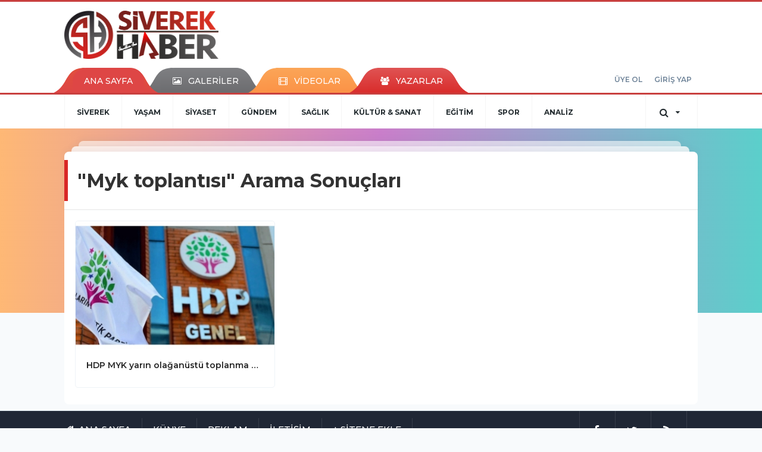

--- FILE ---
content_type: text/html; charset=utf-8
request_url: https://www.siverekhaber.com/haberleri/myk+toplant%C4%B1s%C4%B1
body_size: 5368
content:
<!DOCTYPE html>
<html class="no-js noie" lang="tr">
<head>
<meta charset="utf-8">
<title>Myk Toplantısı Haberleri - Siverek Haber - Siverek Haberleri - Son Dakika - Gündem </title>
<meta name="description" content="myk toplantısı" />
<meta name="keywords" content="myk toplantısı" />
<meta name="news_keywords" content="myk toplantısı" />
<!--meta name="viewport" content="width=device-width, initial-scale=1"-->
<link rel="shortcut icon" href="https://www.siverekhaber.com/_themes/hs-retina/images/favicon.ico">
<meta name="content-language" content="tr-TR" />
<link rel="alternate" href="https://www.siverekhaber.com/m/haberleri/myk+toplant%C4%B1s%C4%B1" hreflang="tr" media="only screen and (max-width: 640px)" />

<link rel="canonical" href="https://www.siverekhaber.com/haberleri/myk+toplant%C4%B1s%C4%B1">

<link rel="publisher" href="SiverekHaber" />
<link href="//fonts.googleapis.com/css?family=Montserrat:300,400,500,600,700,800,900&amp;amp;subset=latin-ext" rel="stylesheet">
<link rel="stylesheet" href="https://www.siverekhaber.com/_themes/hs-retina/style/compress.css?v=1147146213">
<link rel="stylesheet" href="https://www.siverekhaber.com/_themes/hs-retina/style/public.php?v=608005369">
<link href="https://www.siverekhaber.com/_themes/hs-retina/style/renk.css?v=148169669" rel="stylesheet"/>
<link href="https://www.siverekhaber.com/_themes/hs-retina/style/print.css?v=1839432195" rel="stylesheet" media="print"/>
<script src="https://www.siverekhaber.com/_themes/hs-retina/scripts/jquery.js?v=1143336456"></script>
<meta property="og:site_name" content="" />
<meta property="og:title" content="Myk Toplantısı Haberleri - Siverek Haber - Siverek Haberleri - Son Dakika - Gündem " />
<meta property="og:description" content="myk toplantısı" />
<meta property="og:type" content="article" />
<meta property="og:url" content="https://www.siverekhaber.com/haberleri/myk+toplant%C4%B1s%C4%B1" /><meta http-equiv="refresh" content="600" />
 



<meta name="dc.language" content="tr">
<meta name="dc.source" content="https://www.siverekhaber.com/">
<meta name="dc.title" content="Myk Toplantısı Haberleri - Siverek Haber - Siverek Haberleri - Son Dakika - Gündem ">
<meta name="dc.keywords" content="myk toplantısı">
<meta name="dc.description" content="myk toplantısı">

<link rel="dns-prefetch" href="//www.siverekhaber.com">
<link rel="dns-prefetch" href="//www.google-analytics.com">
<link rel="dns-prefetch" href="//fonts.gstatic.com">
<link rel="dns-prefetch" href="//mc.yandex.ru">
<link rel="dns-prefetch" href="//fonts.googleapis.com">
<link rel="dns-prefetch" href="//pagead2.googlesyndication.com">
<link rel="dns-prefetch" href="//googleads.g.doubleclick.net">
<link rel="dns-prefetch" href="//google.com">
<link rel="dns-prefetch" href="//gstatic.com">
<link rel="dns-prefetch" href="//connect.facebook.net">
<link rel="dns-prefetch" href="//graph.facebook.com">
<link rel="dns-prefetch" href="//linkedin.com">
<link rel="dns-prefetch" href="//ap.pinterest.com">
<!--[if lt IE 7]>      <html class="no-js lt-ie10 lt-ie9 lt-ie8 lt-ie7"> <![endif]-->
<!--[if IE 7]>         <html class="no-js lt-ie10 lt-ie9 lt-ie8 ie7"> <![endif]-->
<!--[if IE 8]>         <html class="no-js lt-ie10 lt-ie9 ie8"> <![endif]-->
<!--[if IE 9]>         <html class="no-js lt-ie10 ie9"> <![endif]-->
<!--[if gt IE 9]>      <html class="no-js gt-ie9"> <![endif]-->
<!--[if !IE] <![IGNORE[--><!--[IGNORE[]]-->
<script>
var PINE = {"settings":{"theme_path":"https:\/\/www.siverekhaber.com\/_themes\/hs-retina\/","ajax_url":"_ajax\/","site_url":"https:\/\/www.siverekhaber.com\/","theme":"hs-retina","analytics":"G-FCCF1BZ107","comment_approved":0,"theme_version":"1.0.6","system_version":"5.9.6","hs_data_table":"https:\/\/service.tebilisim.com\/puandurumu_json.php","popup_saat":"1","youtube_ch":"0"}};
</script>
</head>
<body>
  <h1 style="margin: 0px;">
<a href="https://www.siverekhaber.com/" class="hidden" id="printlogo"><img src="https://www.siverekhaber.com/images/banner/loog.png" alt="Siverek Haber - Siverek Haberleri - Son Dakika - Gündem " class="img-responsive"></a>
</h1>
<header class="header-index" data-header="wide-header">
  <nav id="header" class="navbar navbar-default navbar-border-top hidden-xs">
  <div class="container">
    <div class="navbar-header hide">
      <button type="button" data-toggle="collapsed" data-target="#header_main-menu" class="navbar-toggle collapsed"><i class="fa fa-align-center fa-fw"></i></button>
    </div>
    <div id="header_main-menu" class="navbar-collapse collapse p-0 hidden-xs">
      <div class="row">
        <div class="col-sm-3">
          <a href="https://www.siverekhaber.com/" id="logo"><img src="https://www.siverekhaber.com/images/banner/loog.png" alt="Siverek Haber - Siverek Haberleri - Son Dakika - Gündem " class="img-responsive"></a>
        </div>
            </div>
    </div>
  </div>
</nav>
  <nav id="header-menu" class="navbar navbar-default hidden-xs">
  <div class="container">
    <div class="navbar-collapse">
      <ul id="ana-menu" class="nav navbar-nav navbar-left">
                <li><a href="https://www.siverekhaber.com/">ANA SAYFA</a></li>
                        <li><a href="https://www.siverekhaber.com/galeri/"><i class="fa fa-picture-o fa-fw"></i><span>GALERİLER</span></a></li>
                        <li><a href="https://www.siverekhaber.com/webtv/"><i class="fa fa-film fa-fw"></i><span>VİDEOLAR</span></a></li>
                        <li><a href="https://www.siverekhaber.com/yazarlar/"><i class="fa fa-users fa-fw"></i><span>YAZARLAR</span></a></li>
                      </ul>
      <ul id="uyelik" class="nav navbar-nav navbar-right">
             <li><a href="https://www.siverekhaber.com/uyelik.html">ÜYE OL</a></li>
        <li><a href="https://www.siverekhaber.com/login.html">GİRİŞ YAP</a></li>
                    </ul>
    </div>
  </div>
</nav>
  <nav data-offset="0" id="header-category" class="navbar navbar-default navbar-border-top">
  <div class="container">
    <div class="navbar-header visible-xs">
      <button data-toggle="collapse" data-target="#navbar-menu" class="navbar-toggle collapsed pull-left"><i class="fa fa-align-center fa-fw"></i></button>
      <button data-toggle="collapse" data-target="#navbar-search" class="navbar-toggle collapsed"><i class="fa fa-search fa-fw"></i></button>
    </div>
    <div class="navbar-collapse collapse">
      <ul class="nav navbar-nav navbar-left">
                        <li class="">
          <a href="https://www.siverekhaber.com/siverek" >
                          SİVEREK                        </a>
        </li>
                <li class="">
          <a href="https://www.siverekhaber.com/yasam" >
                          YAŞAM                        </a>
        </li>
                <li class="">
          <a href="https://www.siverekhaber.com/siyaset" >
                          SİYASET                        </a>
        </li>
                <li class="">
          <a href="https://www.siverekhaber.com/gundem" >
                          GÜNDEM                        </a>
        </li>
                <li class="">
          <a href="https://www.siverekhaber.com/saglik" >
                          SAĞLIK                        </a>
        </li>
                <li class="">
          <a href="https://www.siverekhaber.com/kultur-sanat" >
                          KÜLTÜR &amp; SANAT                        </a>
        </li>
                <li class="">
          <a href="https://www.siverekhaber.com/egitim" >
                          EĞİTİM                        </a>
        </li>
                <li class="">
          <a href="https://www.siverekhaber.com/spor" >
                          SPOR                        </a>
        </li>
                <li class="">
          <a href="https://www.siverekhaber.com/analiz" >
                          ANALİZ                        </a>
        </li>
              </ul>
      <ul class="nav navbar-nav navbar-right">
        <li class="dropdown">
<a href="#" data-toggle="dropdown" class="dropdown-toggle"><i class="fa fa-search fa-lg fa-fw"></i><i class="fa fa-caret-down fa-fw"></i></a>
  <div class="dropdown-menu">
    <form action="https://www.siverekhaber.com/" method="get">
    <div class="input-group">
      <input type="hidden" name="m" value="arama">
      <input type="text" name="q" placeholder="Arama yapmak için birşeyler yazın.." class="form-control input-lg">
      <input type="hidden" name="auth" value="f0004c1a99384949067690a978f3a71eb1aee80c" />
      <div class="input-group-btn">
        <button type="submit" class="btn btn-info btn-lg">Ara</button>
      </div>
    </div>
    </form>
  </div>
</li>
              </ul> 
    </div>
  </div>
</nav>
</header>
<div class="clearfix"></div>
  <main>
    <div class="page-header">
  <div class="container"></div>
</div>
<div class="container">
  <div class="panel panel-default panel-page">
    <div class="panel-heading">
      <div class="panel-title">
        <h1 class="font-bold">"Myk toplantısı" Arama Sonuçları</h1>
      </div>
    </div>
    <div class="panel-body">
                    <div class="row show_more_views">
                            <div class="col-sm-4 show_more_item">
                <div class="thumbnail thumbnail-radius">
                  <a href="https://www.siverekhaber.com/siyaset/hdp-myk-yarin-olaganustu-toplanma-karari-aldi-h6415.html"><img src="https://www.siverekhaber.com/images/haberler/thumbs/2023/03/hdp-myk-yarin-olaganustu-toplanma-karari-aldi_a4fb5.jpg" alt="HDP MYK yarın olağanüstü toplanma kararı aldı" class="img-responsive"></a>
                  <div class="caption">
                    <a href="https://www.siverekhaber.com/siyaset/hdp-myk-yarin-olaganustu-toplanma-karari-aldi-h6415.html" title="HDP MYK yarın olağanüstü toplanma kararı aldı" class="title one-line">HDP MYK yarın olağanüstü toplanma kararı aldı</a>
                  </div>
                </div>
              </div>
                        </div>
                      </div>
  </div>
</div>
      <!-- Sol Dikey Reklam -->
      <div class="tb-block dikey sol" >

                                                                                                                                            </div>

      <!-- Sağ Dikey Reklam -->
      <div class="tb-block dikey sag" >
                                                                                                                                                                                                                      </div>
  </main>
  <div id="navbar-footer" class="navbar navbar-default">
  <div class="container">
    <div class="navbar-collapse">
      <ul class="nav navbar-nav navbar-left">
        <li><a href="https://www.siverekhaber.com/"><i class="fa fa-home fa-fw"></i><span>ANA SAYFA</span></a></li>
        <li><a href="https://www.siverekhaber.com/kunye.html">KÜNYE</a></li>
        <li><a href="https://www.siverekhaber.com/iletisim.html">REKLAM</a></li>
        <li><a href="https://www.siverekhaber.com/iletisim.html">İLETİŞİM</a></li>
        <li><a href="https://www.siverekhaber.com/sitene-ekle.html">+ SİTENE EKLE</a></li>
      </ul>
      <ul class="nav navbar-nav navbar-right">
                <li><a href="https://facebook.com/SiverekAjans" target="_blank"><i class="fa fa-facebook fa-lg fa-fw"></i></a></li>
                        <li><a href="https://twitter.com/SiverekHaber" target="_blank"><i class="fa fa-twitter fa-lg fa-fw"></i></a></li>
                        <li><a href="https://www.siverekhaber.com/rss" target="_blank"><i class="fa fa-rss fa-lg fa-fw"></i></a></li>
      </ul>
    </div>
  </div>
</div>
<footer>
  <div class="container">
    <div class="row">
      <div class="col-sm-8">
        <div class="row">
          <div class="col-sm-3">
            <ul class="list-unstyled">
                              <li><a href="https://www.siverekhaber.com/siverek">SİVEREK</a></li>
                                              <li><a href="https://www.siverekhaber.com/yasam">YAŞAM</a></li>
                                              <li><a href="https://www.siverekhaber.com/siyaset">SİYASET</a></li>
                                              <li><a href="https://www.siverekhaber.com/gundem">GÜNDEM</a></li>
                                  </ul>
                </div>
                  <div class="col-sm-3">
                    <ul class="list-unstyled">
                                              <li><a href="https://www.siverekhaber.com/saglik">SAĞLIK</a></li>
                                              <li><a href="https://www.siverekhaber.com/kultur-sanat">KÜLTÜR &amp; SANAT</a></li>
                                              <li><a href="https://www.siverekhaber.com/egitim">EĞİTİM</a></li>
                                              <li><a href="https://www.siverekhaber.com/spor">SPOR</a></li>
                                  </ul>
                </div>
                  <div class="col-sm-3">
                    <ul class="list-unstyled">
                                              <li><a href="https://www.siverekhaber.com/analiz">ANALİZ</a></li>
                                          </ul>
          </div>
        </div>
      </div>
      <div class="col-sm-4 text-center">
                <a href="https://www.siverekhaber.com/">
          <img src="https://www.siverekhaber.com/images/banner/logo_1.png" alt="Siverek Haber - Siverek Haberleri - Son Dakika - Gündem " class="img-responsive mb-10" style="display: inline-block;">
        </a>
              <p class="font-medium">Bu sitede yayınlanan tüm materyalin her hakkı mahfuzdur. Kaynak gösterilmeden alıntılanamaz.</p>
        <div class="clearfix">
          <hr>
          <p class="font-medium">Tüm Hakları Saklıdır. hs-retina -  Copyright &copy; 2026</p>
        </div>
      </div>
    </div>
  </div>
  

    <div class="container">
    <div class="text-left">
      <ul class="list-inline list-unstyled font-medium">
        <li><a href="https://www.tebilisim.com/" target="_blank" title="haber sistemi, haber scripti, haber yazılımı, tebilişim">TE Bilişim</a></li>
      </ul>
    </div>
  </div>
  

</footer>
<button id="ScrollToTop"><i class="fa fa-chevron-up" aria-hidden="true"></i></button>
  
<script type="application/ld+json">
{
    "@context": "http://schema.org",
    "@type": "Organization",
    "url": "https://www.siverekhaber.com/"
        ,"logo": {
        "@type": "ImageObject",
        "url": "https://www.siverekhaber.com/images/banner/loog.png",
        "width": 299,
        "height": 94    }
    

        ,"contactPoint": [
        {
            "@type": "ContactPoint",
            "telephone": "05325841247",
            "contactType": "customer service"
        }
    ]
    }
</script>
<script type="application/ld+json">
{
    "@context": "http://schema.org",
    "@type": "WebSite",
    "url": "https://www.siverekhaber.com/",
    "potentialAction": {
        "@type": "SearchAction",
        "target": "https://www.siverekhaber.com/haberleri/{search_term_string}",
        "query-input": "required name=search_term_string"
    }
}
</script>



<!-- Global site tag (gtag.js) - Google Analytics -->
<script async src="https://www.googletagmanager.com/gtag/js?id=G-FCCF1BZ107"></script>
<script>
  window.dataLayer = window.dataLayer || [];
  function gtag(){dataLayer.push(arguments);}
  gtag('js', new Date());

  gtag('config', 'G-FCCF1BZ107');
</script>
<!-- End Google Analytics -->

<!-- Yandex.Metrika counter -->
<script type="text/javascript">
var yandex_id = "50656507",
yandex_counter = "yaCounter50656507";
(function (d, w, c) {
    (w[c] = w[c] || []).push(function() {
        try {
            w.yandex_counter = new Ya.Metrika({id:yandex_id, enableAll: true, webvisor:true});
        } catch(e) {}
    });

    var n = d.getElementsByTagName("script")[0],
        s = d.createElement("script"),
        f = function () { n.parentNode.insertBefore(s, n); };
    s.type = "text/javascript";
    s.async = true;
    s.src = (d.location.protocol == "https:" ? "https:" : "http:") + "//mc.yandex.ru/metrika/watch.js";

    if (w.opera == "[object Opera]") {
        d.addEventListener("DOMContentLoaded", f);
    } else { f(); }
})(document, window, "yandex_metrika_callbacks");

</script>
<noscript><div><img src="//mc.yandex.ru/watch/50656507" style="position:absolute; left:-9999px;" alt="" /></div></noscript>
<!-- /Yandex.Metrika counter -->
<script src="https://www.siverekhaber.com/_themes/hs-retina/scripts/vendor.min.js?v=765454868"></script>
<script src="https://www.siverekhaber.com/_themes/hs-retina/scripts/swiper.min.js?v=1852534833"></script>
<script src="https://www.siverekhaber.com/_themes/hs-retina/scripts/plugins.min.js?v=1295185463"></script>
<script src="https://www.siverekhaber.com/_themes/hs-retina/scripts/pine.infinity.min.js?v=1749238756"></script>
<script src="https://www.siverekhaber.com/_themes/hs-retina/scripts/jquery.validate.min.js?v=315992648"></script>
<script src="https://www.siverekhaber.com/_themes/hs-retina/scripts/pine-share.min.js?v=297727720"></script>
<script src="https://www.siverekhaber.com/_themes/hs-retina/scripts/bootstrap-select.min.js?v=846357364"></script>
<script src="https://www.siverekhaber.com/_themes/hs-retina/scripts/comments.min.js?v=1445245567"></script>
<script src="https://www.siverekhaber.com/_themes/hs-retina/scripts/jquery.matchHeight.min.js?v=1363393748"></script>
<script src="https://www.siverekhaber.com/_themes/hs-retina/scripts/cookie.js?v=1892727533"></script>
<script src="https://www.siverekhaber.com/_themes/hs-retina/scripts/masonry.pkgd.min.js?v=1945047980"></script>
<script src="https://www.siverekhaber.com/_themes/hs-retina/scripts/main.min.js?v=1985938925"></script>

<script>


function tebilisim(id, module, page, count_format) {
	$.get(PINE.settings.site_url + '_ajax/tebilisim.php?id=' + id + '&m=' + module + '&page=' + page + '&count_format=k', function(hit) {
		$(".hitCounter-"+id).html(hit);
	});
}
$('[data-toggle="tab"]').on('shown.bs.tab', function (e) {
  $('[data-match-height]').matchHeight();
});
var $infinityContainer;
var $path,$status = 0;
  $path = 'a.page_next';
  if($('a.page_next').attr('href')) {
    $status = 1;
  }
if(!$status) {
  $('.view_more_button').attr('disabled',true);
}
if($status) {
  $infinityContainer = $('.show_more_views').infiniteScroll({
    checkLastPage:true,
    path: $path,
    append: '.show_more_item',
    button: '.view_more_button',
    scrollThreshold: false,
    historyTitle: true,
    status: '.page-load-status',
    hideNav: '.pagination',
  });
  $infinityContainer.on( 'append.infiniteScroll', function( event ) {
    $('[data-match-height]').matchHeight();
  });
}
if($infinityContainer) {
  $infinityContainer.on( 'history.infiniteScroll', function(event, title, path) {
    ga( 'set', 'page', location.pathname );
    ga( 'send', 'pageview' );
  });
}

  </script>
<script>

  $(".pine-share-tag[data-id='0']").jsSocials({
      shareIn: "popup",
      showCount: false,
      showLabel: false,
      showCount: "inside",
      shares: [ "facebook","twitter", "googleplus","linkedin","pinterest","print"]
  });

  $(".pine-share-infinity-tag").jsSocials({
      shareIn: "popup",
      showCount: false,
      showLabel: false,
      showCount: "inside",
      shares: [ "facebook","twitter", "googleplus","linkedin","pinterest"]
  });
</script>



<script>
window.onscroll = function() {scrollFunction()};
function scrollFunction() {
    if (document.body.scrollTop > 20 || document.documentElement.scrollTop > 20) {
        document.getElementById("ScrollToTop").style.display = "block";
    } else {
        document.getElementById("ScrollToTop").style.display = "none";
    }
}

$('#ScrollToTop').click(function(){
$('html, body').animate({scrollTop : 0},2000);
return false;
});
</script>



    <div id="CookieMsgBox"><div class="MsgBoxContainer" style="width:100%; height:auto; background-color:#fff; min-height: 42px; border:1px solid #f3f3f3; display:inline-block; position:relative; margin: auto; box-sizing: border-box;"><div class="content" style="font-size: 15px; line-height:18px; text-align:left; color:#000; padding:10px 40px 5px 10px; max-width: 940px; margin: auto; position: relative;"><span id="policytext_area" style="font-size:13px !important; line-height:15px; font-weight:normal !important;"></span><div class="closeBtn" onclick="setPlicyCookie();" style="position:absolute; right: 17px; top:32%; cursor:pointer;"><i class="fa fa-times" style="font-size:20px;"></i></div></div></div>
<script defer src="https://static.cloudflareinsights.com/beacon.min.js/vcd15cbe7772f49c399c6a5babf22c1241717689176015" integrity="sha512-ZpsOmlRQV6y907TI0dKBHq9Md29nnaEIPlkf84rnaERnq6zvWvPUqr2ft8M1aS28oN72PdrCzSjY4U6VaAw1EQ==" data-cf-beacon='{"version":"2024.11.0","token":"d0ca81f7ddaf4e07a71b57d6956118c9","r":1,"server_timing":{"name":{"cfCacheStatus":true,"cfEdge":true,"cfExtPri":true,"cfL4":true,"cfOrigin":true,"cfSpeedBrain":true},"location_startswith":null}}' crossorigin="anonymous"></script>
</body>
</html>


--- FILE ---
content_type: application/javascript
request_url: https://www.siverekhaber.com/_themes/hs-retina/scripts/pine.infinity.min.js?v=1749238756
body_size: 6620
content:
(function(c,d){'function'==typeof define&&define.amd?define('jquery-bridget/jquery-bridget',['jquery'],function(e){return d(c,e)}):'object'==typeof module&&module.exports?module.exports=d(c,require('jquery')):c.jQueryBridget=d(c,c.jQuery)})(window,function(d,e){'use strict';function f(l,m,n){function o(q,r,s){var t,u='$().'+l+'("'+r+'")';return q.each(function(v,w){var x=n.data(w,l);if(!x)return void k(l+' not initialized. Cannot call methods, i.e. '+u);var y=x[r];if(!y||'_'==r.charAt(0))return void k(u+' is not a valid method');var z=y.apply(x,s);t=void 0==t?z:t}),void 0===t?q:t}function p(q,r){q.each(function(s,t){var u=n.data(t,l);u?(u.option(r),u._init()):(u=new m(t,r),n.data(t,l,u))})}n=n||e||d.jQuery,n&&(!m.prototype.option&&(m.prototype.option=function(q){n.isPlainObject(q)&&(this.options=n.extend(!0,this.options,q))}),n.fn[l]=function(q){if('string'==typeof q){var r=h.call(arguments,1);return o(this,q,r)}return p(this,q),this},g(n))}function g(l){!l||l&&l.bridget||(l.bridget=f)}var h=Array.prototype.slice,j=d.console,k='undefined'==typeof j?function(){}:function(l){j.error(l)};return g(e||d.jQuery),f}),function(c,d){'function'==typeof define&&define.amd?define('ev-emitter/ev-emitter',d):'object'==typeof module&&module.exports?module.exports=d():c.EvEmitter=d()}('undefined'==typeof window?this:window,function(){function c(){}var d=c.prototype;return d.on=function(e,f){if(e&&f){var g=this._events=this._events||{},h=g[e]=g[e]||[];return-1==h.indexOf(f)&&h.push(f),this}},d.once=function(e,f){if(e&&f){this.on(e,f);var g=this._onceEvents=this._onceEvents||{},h=g[e]=g[e]||{};return h[f]=!0,this}},d.off=function(e,f){var g=this._events&&this._events[e];if(g&&g.length){var h=g.indexOf(f);return-1!=h&&g.splice(h,1),this}},d.emitEvent=function(e,f){var g=this._events&&this._events[e];if(g&&g.length){var h=0,j=g[h];f=f||[];for(var l,k=this._onceEvents&&this._onceEvents[e];j;)l=k&&k[j],l&&(this.off(e,j),delete k[j]),j.apply(this,f),h+=l?0:1,j=g[h];return this}},d.allOff=d.removeAllListeners=function(){delete this._events,delete this._onceEvents},c}),function(c,d){'use strict';'function'==typeof define&&define.amd?define('desandro-matches-selector/matches-selector',d):'object'==typeof module&&module.exports?module.exports=d():c.matchesSelector=d()}(window,function(){'use strict';var d=function(){var e=window.Element.prototype;if(e.matches)return'matches';if(e.matchesSelector)return'matchesSelector';for(var f=['webkit','moz','ms','o'],g=0;g<f.length;g++){var h=f[g],j=h+'MatchesSelector';if(e[j])return j}}();return function(f,g){return f[d](g)}}),function(c,d){'function'==typeof define&&define.amd?define('fizzy-ui-utils/utils',['desandro-matches-selector/matches-selector'],function(e){return d(c,e)}):'object'==typeof module&&module.exports?module.exports=d(c,require('desandro-matches-selector')):c.fizzyUIUtils=d(c,c.matchesSelector)}(window,function(d,e){var f={};f.extend=function(h,j){for(var k in j)h[k]=j[k];return h},f.modulo=function(h,j){return(h%j+j)%j},f.makeArray=function(h){var j=[];if(Array.isArray(h))j=h;else if(h&&'object'==typeof h&&'number'==typeof h.length)for(var k=0;k<h.length;k++)j.push(h[k]);else j.push(h);return j},f.removeFrom=function(h,j){var k=h.indexOf(j);-1!=k&&h.splice(k,1)},f.getParent=function(h,j){for(;h.parentNode&&h!=document.body;)if(h=h.parentNode,e(h,j))return h},f.getQueryElement=function(h){return'string'==typeof h?document.querySelector(h):h},f.handleEvent=function(h){var j='on'+h.type;this[j]&&this[j](h)},f.filterFindElements=function(h,j){h=f.makeArray(h);var k=[];return h.forEach(function(l){if(l instanceof HTMLElement){if(!j)return void k.push(l);e(l,j)&&k.push(l);for(var m=l.querySelectorAll(j),n=0;n<m.length;n++)k.push(m[n])}}),k},f.debounceMethod=function(h,j,k){var l=h.prototype[j],m=j+'Timeout';h.prototype[j]=function(){var n=this[m];n&&clearTimeout(n);var o=arguments,p=this;this[m]=setTimeout(function(){l.apply(p,o),delete p[m]},k||100)}},f.docReady=function(h){var j=document.readyState;'complete'==j||'interactive'==j?setTimeout(h):document.addEventListener('DOMContentLoaded',h)},f.toDashed=function(h){return h.replace(/(.)([A-Z])/g,function(j,k,l){return k+'-'+l}).toLowerCase()};var g=d.console;return f.htmlInit=function(h,j){f.docReady(function(){var k=f.toDashed(j),l='data-'+k,m=document.querySelectorAll('['+l+']'),n=document.querySelectorAll('.js-'+k),o=f.makeArray(m).concat(f.makeArray(n)),q=d.jQuery;o.forEach(function(r){var t,s=r.getAttribute(l)||r.getAttribute(l+'-options');try{t=s&&JSON.parse(s)}catch(v){return void(g&&g.error('Error parsing '+l+' on '+r.className+': '+v))}var u=new h(r,t);q&&q.data(r,j,u)})})},f}),function(c,d){'function'==typeof define&&define.amd?define('infinite-scroll/js/core',['ev-emitter/ev-emitter','fizzy-ui-utils/utils'],function(e,f){return d(c,e,f)}):'object'==typeof module&&module.exports?module.exports=d(c,require('ev-emitter'),require('fizzy-ui-utils')):c.InfiniteScroll=d(c,c.EvEmitter,c.fizzyUIUtils)}(window,function(d,e,f){function g(o,p){var q=f.getQueryElement(o);if(!q)return void console.error('Bad element for InfiniteScroll: '+(q||o));if(o=q,o.infiniteScrollGUID){var r=j[o.infiniteScrollGUID];return r.option(p),r}this.element=o,this.options=f.extend({},g.defaults),this.option(p),h&&(this.$element=h(this.element)),this.create()}var h=d.jQuery,j={};g.defaults={},g.create={},g.destroy={};var k=g.prototype;f.extend(k,e.prototype);var l=0;k.create=function(){var o=this.guid=++l;if(this.element.infiniteScrollGUID=o,j[o]=this,this.pageIndex=1,this.loadCount=0,this.updateGetPath(),!this.getPath)return void console.error('Disabling InfiniteScroll');for(var p in this.updateGetAbsolutePath(),this.log('initialized',[this.element.className]),this.callOnInit(),g.create)g.create[p].call(this)},k.option=function(o){f.extend(this.options,o)},k.callOnInit=function(){var o=this.options.onInit;o&&o.call(this,this)},k.dispatchEvent=function(o,p,q){this.log(o,q);var r=p?[p].concat(q):q;if(this.emitEvent(o,r),h&&this.$element){o+='.infiniteScroll';var s=o;if(p){var t=h.Event(p);t.type=o,s=t}this.$element.trigger(s,q)}};var m={initialized:function(o){return'on '+o},request:function(o){return'URL: '+o},load:function(o,p){return(o.title||'')+'. URL: '+p},error:function(o,p){return o+'. URL: '+p},append:function(o,p,q){return q.length+' items. URL: '+p},last:function(o,p){return'URL: '+p},history:function(o,p){return'URL: '+p},pageIndex:function(o,p){return'current page determined to be: '+o+' from '+p}};k.log=function(o,p){if(this.options.debug){var q='[InfiniteScroll] '+o,r=m[o];r&&(q+='. '+r.apply(this,p)),console.log(q)}},k.updateMeasurements=function(){this.windowHeight=d.innerHeight;var o=this.element.getBoundingClientRect();this.top=o.top+d.pageYOffset},k.updateScroller=function(){var o=this.options.elementScroll;if(!o)return void(this.scroller=d);if(this.scroller=!0===o?this.element:f.getQueryElement(o),!this.scroller)throw'Unable to find elementScroll: '+o},k.updateGetPath=function(){var o=this.options.path;if(!o)return void console.error('InfiniteScroll path option required. Set as: '+o);var p=typeof o;if('function'==p)return void(this.getPath=o);var q='string'==p&&o.match('{{#}}');return q?void this.updateGetPathTemplate(o):void this.updateGetPathSelector(o)},k.updateGetPathTemplate=function(o){this.getPath=function(){var s=this.pageIndex+1;return o.replace('{{#}}',s)}.bind(this);var p=o.replace('{{#}}','(\\d\\d?\\d?)'),q=new RegExp(p),r=location.href.match(q);r&&(this.pageIndex=parseInt(r[1],10),this.log('pageIndex',this.pageIndex,'template string'))};var n=[/^(.*?\/?page\/?)(\d\d?\d?)(.*?$)/,/^(.*?\/?\?page=)(\d\d?\d?)(.*?$)/,/(.*?)(\d\d?\d?)(?!.*\d)(.*?$)/];return k.updateGetPathSelector=function(o){var p=document.querySelector(o);if(!p)return void console.error('Bad InfiniteScroll path option. Next link not found: '+o);for(var r,s,q=p.getAttribute('href'),t=0;q&&t<n.length;t++){s=n[t];var u=q.match(s);if(u){r=u.slice(1);break}}return r?void(this.isPathSelector=!0,this.getPath=function(){var v=this.pageIndex+1;return r[0]+v+r[2]}.bind(this),this.pageIndex=parseInt(r[1],10)-1,this.log('pageIndex',[this.pageIndex,'next link'])):void console.error('InfiniteScroll unable to parse next link href: '+q)},k.updateGetAbsolutePath=function(){var o=this.getPath(),p=o.match(/^http/)||o.match(/^\//);if(p)return void(this.getAbsolutePath=this.getPath);var q=location.pathname,r=q.substring(0,q.lastIndexOf('/'));this.getAbsolutePath=function(){return r+'/'+this.getPath()}},g.create.hideNav=function(){var o=f.getQueryElement(this.options.hideNav);o&&(o.style.display='none',this.nav=o)},g.destroy.hideNav=function(){this.nav&&(this.nav.style.display='')},k.destroy=function(){for(var o in this.allOff(),g.destroy)g.destroy[o].call(this);delete this.element.infiniteScrollGUID,delete j[this.guid]},g.throttle=function(o,p){p=p||200;var q,r;return function(){var s=+new Date,t=arguments,u=function(){q=s,o.apply(this,t)}.bind(this);q&&s<q+p?(clearTimeout(r),r=setTimeout(u,p)):u()}},g.data=function(o){o=f.getQueryElement(o);var p=o&&o.infiniteScrollGUID;return p&&j[p]},g.setJQuery=function(o){h=o},f.htmlInit(g,'infinite-scroll'),h&&h.bridget&&h.bridget('infiniteScroll',g),g}),function(c,d){'function'==typeof define&&define.amd?define('infinite-scroll/js/page-load',['./core'],function(e){return d(c,e)}):'object'==typeof module&&module.exports?module.exports=d(c,require('./core')):d(c,c.InfiniteScroll)}(window,function(d,e){function f(l){for(var m=document.createDocumentFragment(),n=0;l&&n<l.length;n++)m.appendChild(l[n]);return m}function g(l){for(var m=l.querySelectorAll('script'),n=0;n<m.length;n++){var o=m[n],p=document.createElement('script');h(o,p),o.parentNode.replaceChild(p,o)}}function h(l,m){for(var p,n=l.attributes,o=0;o<n.length;o++)p=n[o],m.setAttribute(p.name,p.value)}function j(l,m,n,o){var p=new XMLHttpRequest;p.open('GET',l,!0),p.responseType=m||'',p.setRequestHeader('X-Requested-With','XMLHttpRequest'),p.onload=function(){if(200==p.status)n(p.response);else{var q=new Error(p.statusText);o(q)}},p.onerror=function(){var q=new Error('Network error requesting '+l);o(q)},p.send()}var k=e.prototype;return e.defaults.loadOnScroll=!0,e.defaults.checkLastPage=!0,e.defaults.responseType='document',e.create.pageLoad=function(){this.canLoad=!0,this.on('scrollThreshold',this.onScrollThresholdLoad),this.on('append',this.checkLastPage),this.options.outlayer&&this.on('append',this.onAppendOutlayer)},k.onScrollThresholdLoad=function(){this.options.loadOnScroll&&this.loadNextPage()},k.loadNextPage=function(){if(!this.isLoading&&this.canLoad){var l=this.getAbsolutePath();this.isLoading=!0;var m=function(o){this.onPageLoad(o,l)}.bind(this),n=function(o){this.onPageError(o,l)}.bind(this);j(l,this.options.responseType,m,n),this.dispatchEvent('request',null,[l])}},k.onPageLoad=function(l,m){return this.options.append||(this.isLoading=!1),this.pageIndex++,this.loadCount++,this.dispatchEvent('load',null,[l,m]),this.appendNextPage(l,m),l},k.appendNextPage=function(l,m){var n=this.options.append,o='document'==this.options.responseType;if(o&&n){var p=l.querySelectorAll(n),q=f(p),r=function(){this.appendItems(p,q),this.isLoading=!1,this.dispatchEvent('append',null,[l,m,p])}.bind(this);this.options.outlayer?this.appendOutlayerItems(q,r):r()}},k.appendItems=function(l,m){l&&l.length&&(m=m||f(l),g(m),this.element.appendChild(m))},k.appendOutlayerItems=function(l,m){var n=e.imagesLoaded||d.imagesLoaded;return n?void n(l,m):(console.error('[InfiniteScroll] imagesLoaded required for outlayer option'),void(this.isLoading=!1))},k.onAppendOutlayer=function(l,m,n){this.options.outlayer.appended(n)},k.checkLastPage=function(l,m){var n=this.options.checkLastPage;if(n){var o=this.options.path;if('function'==typeof o){var p=this.getPath();if(!p)return void this.lastPageReached(l,m)}var q;if('string'==typeof n?q=n:this.isPathSelector&&(q=o),q&&l.querySelector){var r=l.querySelector(q);r||this.lastPageReached(l,m)}}},k.lastPageReached=function(l,m){this.canLoad=!1,this.dispatchEvent('last',null,[l,m])},k.onPageError=function(l,m){return this.isLoading=!1,this.canLoad=!1,this.dispatchEvent('error',null,[l,m]),l},e.create.prefill=function(){if(this.options.prefill){var l=this.options.append;return l?void(this.updateMeasurements(),this.updateScroller(),this.isPrefilling=!0,this.on('append',this.prefill),this.once('error',this.stopPrefill),this.once('last',this.stopPrefill),this.prefill()):void console.error('append option required for prefill. Set as :'+l)}},k.prefill=function(){var l=this.getPrefillDistance();this.isPrefilling=0<=l,this.isPrefilling?(this.log('prefill'),this.loadNextPage()):this.stopPrefill()},k.getPrefillDistance=function(){return this.options.elementScroll?this.scroller.clientHeight-this.scroller.scrollHeight:this.windowHeight-this.element.clientHeight},k.stopPrefill=function(){console.log('stopping prefill'),this.off('append',this.prefill)},e}),function(c,d){'function'==typeof define&&define.amd?define('infinite-scroll/js/scroll-watch',['./core','fizzy-ui-utils/utils'],function(e,f){return d(c,e,f)}):'object'==typeof module&&module.exports?module.exports=d(c,require('./core'),require('fizzy-ui-utils')):d(c,c.InfiniteScroll,c.fizzyUIUtils)}(window,function(d,e,f){var g=e.prototype;return e.defaults.scrollThreshold=400,e.create.scrollWatch=function(){this.pageScrollHandler=this.onPageScroll.bind(this),this.resizeHandler=this.onResize.bind(this);var h=this.options.scrollThreshold;(h||0===h)&&this.enableScrollWatch()},e.destroy.scrollWatch=function(){this.disableScrollWatch()},g.enableScrollWatch=function(){this.isScrollWatching||(this.isScrollWatching=!0,this.updateMeasurements(),this.updateScroller(),this.on('last',this.disableScrollWatch),this.bindScrollWatchEvents(!0))},g.disableScrollWatch=function(){this.isScrollWatching&&(this.bindScrollWatchEvents(!1),delete this.isScrollWatching)},g.bindScrollWatchEvents=function(h){var j=h?'addEventListener':'removeEventListener';this.scroller[j]('scroll',this.pageScrollHandler),d[j]('resize',this.resizeHandler)},g.onPageScroll=e.throttle(function(){var h=this.getBottomDistance();h<=this.options.scrollThreshold&&this.dispatchEvent('scrollThreshold')}),g.getBottomDistance=function(){return this.options.elementScroll?this.getElementBottomDistance():this.getWindowBottomDistance()},g.getWindowBottomDistance=function(){var h=this.top+this.element.clientHeight,j=d.pageYOffset+this.windowHeight;return h-j},g.getElementBottomDistance=function(){var h=this.scroller.scrollHeight,j=this.scroller.scrollTop+this.scroller.clientHeight;return h-j},g.onResize=function(){this.updateMeasurements()},f.debounceMethod(e,'onResize',150),e}),function(c,d){'function'==typeof define&&define.amd?define('infinite-scroll/js/history',['./core','fizzy-ui-utils/utils'],function(e,f){return d(c,e,f)}):'object'==typeof module&&module.exports?module.exports=d(c,require('./core'),require('fizzy-ui-utils')):d(c,c.InfiniteScroll,c.fizzyUIUtils)}(window,function(d,e,f){var g=e.prototype;e.defaults.history='replace';var h=document.createElement('a');return e.create.history=function(){if(this.options.history){h.href=this.getAbsolutePath();var j=h.origin||h.protocol+'//'+h.host,k=j==location.origin;return k?void(this.options.append?this.createHistoryAppend():this.createHistoryPageLoad()):void console.error('[InfiniteScroll] cannot set history with different origin: '+h.origin+' on '+location.origin+' . History behavior disabled.')}},g.createHistoryAppend=function(){this.updateMeasurements(),this.updateScroller(),this.scrollPages=[{top:0,path:location.href,title:document.title}],this.scrollPageIndex=0,this.scrollHistoryHandler=this.onScrollHistory.bind(this),this.unloadHandler=this.onUnload.bind(this),this.scroller.addEventListener('scroll',this.scrollHistoryHandler),this.on('append',this.onAppendHistory),this.bindHistoryAppendEvents(!0)},g.bindHistoryAppendEvents=function(j){var k=j?'addEventListener':'removeEventListener';this.scroller[k]('scroll',this.scrollHistoryHandler),d[k]('unload',this.unloadHandler)},g.createHistoryPageLoad=function(){this.on('load',this.onPageLoadHistory)},e.destroy.history=g.destroyHistory=function(){var j=this.options.history&&this.options.append;j&&this.bindHistoryAppendEvents(!1)},g.onAppendHistory=function(j,k,l){var m=l[0],n=this.getElementScrollY(m);h.href=k,this.scrollPages.push({top:n,path:h.href,title:j.title})},g.getElementScrollY=function(j){return this.options.elementScroll?this.getElementElementScrollY(j):this.getElementWindowScrollY(j)},g.getElementWindowScrollY=function(j){var k=j.getBoundingClientRect();return k.top+d.pageYOffset},g.getElementElementScrollY=function(j){return j.offsetTop-this.top},g.onScrollHistory=function(){for(var k,l,n,j=this.getScrollViewY(),m=0;m<this.scrollPages.length&&(n=this.scrollPages[m],!(n.top>=j));m++)k=m,l=n;k!=this.scrollPageIndex&&(this.scrollPageIndex=k,this.setHistory(l.title,l.path))},f.debounceMethod(e,'onScrollHistory',150),g.getScrollViewY=function(){return this.options.elementScroll?this.scroller.scrollTop+this.scroller.clientHeight/2:d.pageYOffset+this.windowHeight/2},g.setHistory=function(j,k){var l=this.options.history,m=l&&history[l+'State'];m&&(history[l+'State'](null,j,k),this.options.historyTitle&&(document.title=j),this.dispatchEvent('history',null,[j,k]))},g.onUnload=function(){var j=this.scrollPageIndex;if(0!==j){var k=this.scrollPages[j],l=d.pageYOffset-k.top+this.top;this.destroyHistory(),scrollTo(0,l)}},g.onPageLoadHistory=function(j,k){this.setHistory(j.title,k)},e}),function(c,d){'function'==typeof define&&define.amd?define('infinite-scroll/js/button',['./core','fizzy-ui-utils/utils'],function(e,f){return d(c,e,f)}):'object'==typeof module&&module.exports?module.exports=d(c,require('./core'),require('fizzy-ui-utils')):d(c,c.InfiniteScroll,c.fizzyUIUtils)}(window,function(d,e,f){function g(h,j){this.element=h,this.infScroll=j,this.clickHandler=this.onClick.bind(this),this.element.addEventListener('click',this.clickHandler),j.on('request',this.disable.bind(this)),j.on('load',this.enable.bind(this)),j.on('error',this.hide.bind(this)),j.on('last',this.hide.bind(this))}return e.create.button=function(){var h=f.getQueryElement(this.options.button);if(h)return void(this.button=new g(h,this))},e.destroy.button=function(){this.button&&this.button.destroy()},g.prototype.onClick=function(h){h.preventDefault(),this.infScroll.loadNextPage()},g.prototype.enable=function(){this.element.removeAttribute('disabled')},g.prototype.disable=function(){this.element.disabled='disabled'},g.prototype.hide=function(){this.element.style.display='none'},g.prototype.destroy=function(){this.element.removeEventListener('click',this.clickHandler)},e.Button=g,e}),function(c,d){'function'==typeof define&&define.amd?define('infinite-scroll/js/status',['./core','fizzy-ui-utils/utils'],function(e,f){return d(c,e,f)}):'object'==typeof module&&module.exports?module.exports=d(c,require('./core'),require('fizzy-ui-utils')):d(c,c.InfiniteScroll,c.fizzyUIUtils)}(window,function(d,e,f){function g(l){j(l,'none')}function h(l){j(l,'block')}function j(l,m){l&&(l.style.display=m)}var k=e.prototype;return e.create.status=function(){var l=f.getQueryElement(this.options.status);l&&(this.statusElement=l,this.statusEventElements={request:l.querySelector('.infinite-scroll-request'),error:l.querySelector('.infinite-scroll-error'),last:l.querySelector('.infinite-scroll-last')},this.on('request',this.showRequestStatus),this.on('error',this.showErrorStatus),this.on('last',this.showLastStatus),this.bindHideStatus('on'))},k.bindHideStatus=function(l){var m=this.options.append?'append':'load';this[l](m,this.hideAllStatus)},k.showRequestStatus=function(){this.showStatus('request')},k.showErrorStatus=function(){this.showStatus('error')},k.showLastStatus=function(){this.showStatus('last'),this.bindHideStatus('off')},k.showStatus=function(l){h(this.statusElement),this.hideStatusEventElements();var m=this.statusEventElements[l];h(m)},k.hideAllStatus=function(){g(this.statusElement),this.hideStatusEventElements()},k.hideStatusEventElements=function(){for(var l in this.statusEventElements){var m=this.statusEventElements[l];g(m)}},e}),function(c,d){'function'==typeof define&&define.amd?define(['infinite-scroll/js/core','infinite-scroll/js/page-load','infinite-scroll/js/scroll-watch','infinite-scroll/js/history','infinite-scroll/js/button','infinite-scroll/js/status'],d):'object'==typeof module&&module.exports&&(module.exports=d(require('./core'),require('./page-load'),require('./scroll-watch'),require('./history'),require('./button'),require('./status')))}(window,function(d){return d}),function(c,d){'use strict';'function'==typeof define&&define.amd?define('imagesloaded/imagesloaded',['ev-emitter/ev-emitter'],function(e){return d(c,e)}):'object'==typeof module&&module.exports?module.exports=d(c,require('ev-emitter')):c.imagesLoaded=d(c,c.EvEmitter)}('undefined'==typeof window?this:window,function(d,e){function f(o,p){for(var q in p)o[q]=p[q];return o}function g(o){var p=[];if(Array.isArray(o))p=o;else if('number'==typeof o.length)for(var q=0;q<o.length;q++)p.push(o[q]);else p.push(o);return p}function h(o,p,q){return this instanceof h?void('string'==typeof o&&(o=document.querySelectorAll(o)),this.elements=g(o),this.options=f({},this.options),'function'==typeof p?q=p:f(this.options,p),q&&this.on('always',q),this.getImages(),l&&(this.jqDeferred=new l.Deferred),setTimeout(function(){this.check()}.bind(this))):new h(o,p,q)}function j(o){this.img=o}function k(o,p){this.url=o,this.element=p,this.img=new Image}var l=d.jQuery,m=d.console;h.prototype=Object.create(e.prototype),h.prototype.options={},h.prototype.getImages=function(){this.images=[],this.elements.forEach(this.addElementImages,this)},h.prototype.addElementImages=function(o){'IMG'==o.nodeName&&this.addImage(o),!0===this.options.background&&this.addElementBackgroundImages(o);var p=o.nodeType;if(p&&n[p]){for(var s,q=o.querySelectorAll('img'),r=0;r<q.length;r++)s=q[r],this.addImage(s);if('string'==typeof this.options.background){var t=o.querySelectorAll(this.options.background);for(r=0;r<t.length;r++){var u=t[r];this.addElementBackgroundImages(u)}}}};var n={1:!0,9:!0,11:!0};return h.prototype.addElementBackgroundImages=function(o){var p=getComputedStyle(o);if(p)for(var s,q=/url\((['"])?(.*?)\1\)/gi,r=q.exec(p.backgroundImage);null!==r;)s=r&&r[2],s&&this.addBackground(s,o),r=q.exec(p.backgroundImage)},h.prototype.addImage=function(o){var p=new j(o);this.images.push(p)},h.prototype.addBackground=function(o,p){var q=new k(o,p);this.images.push(q)},h.prototype.check=function(){function o(q,r,s){setTimeout(function(){p.progress(q,r,s)})}var p=this;return this.progressedCount=0,this.hasAnyBroken=!1,this.images.length?void this.images.forEach(function(q){q.once('progress',o),q.check()}):void this.complete()},h.prototype.progress=function(o,p,q){this.progressedCount++,this.hasAnyBroken=this.hasAnyBroken||!o.isLoaded,this.emitEvent('progress',[this,o,p]),this.jqDeferred&&this.jqDeferred.notify&&this.jqDeferred.notify(this,o),this.progressedCount==this.images.length&&this.complete(),this.options.debug&&m&&m.log('progress: '+q,o,p)},h.prototype.complete=function(){var o=this.hasAnyBroken?'fail':'done';if(this.isComplete=!0,this.emitEvent(o,[this]),this.emitEvent('always',[this]),this.jqDeferred){var p=this.hasAnyBroken?'reject':'resolve';this.jqDeferred[p](this)}},j.prototype=Object.create(e.prototype),j.prototype.check=function(){var o=this.getIsImageComplete();return o?void this.confirm(0!==this.img.naturalWidth,'naturalWidth'):void(this.proxyImage=new Image,this.proxyImage.addEventListener('load',this),this.proxyImage.addEventListener('error',this),this.img.addEventListener('load',this),this.img.addEventListener('error',this),this.proxyImage.src=this.img.src)},j.prototype.getIsImageComplete=function(){return this.img.complete&&void 0!==this.img.naturalWidth},j.prototype.confirm=function(o,p){this.isLoaded=o,this.emitEvent('progress',[this,this.img,p])},j.prototype.handleEvent=function(o){var p='on'+o.type;this[p]&&this[p](o)},j.prototype.onload=function(){this.confirm(!0,'onload'),this.unbindEvents()},j.prototype.onerror=function(){this.confirm(!1,'onerror'),this.unbindEvents()},j.prototype.unbindEvents=function(){this.proxyImage.removeEventListener('load',this),this.proxyImage.removeEventListener('error',this),this.img.removeEventListener('load',this),this.img.removeEventListener('error',this)},k.prototype=Object.create(j.prototype),k.prototype.check=function(){this.img.addEventListener('load',this),this.img.addEventListener('error',this),this.img.src=this.url;var o=this.getIsImageComplete();o&&(this.confirm(0!==this.img.naturalWidth,'naturalWidth'),this.unbindEvents())},k.prototype.unbindEvents=function(){this.img.removeEventListener('load',this),this.img.removeEventListener('error',this)},k.prototype.confirm=function(o,p){this.isLoaded=o,this.emitEvent('progress',[this,this.element,p])},h.makeJQueryPlugin=function(o){o=o||d.jQuery,o&&(l=o,l.fn.imagesLoaded=function(p,q){var r=new h(this,p,q);return r.jqDeferred.promise(l(this))})},h.makeJQueryPlugin(),h});
